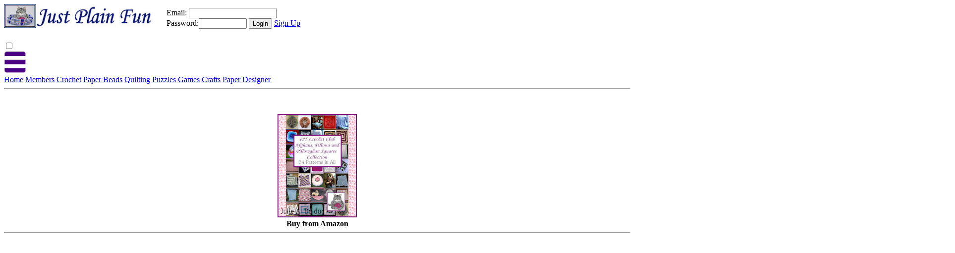

--- FILE ---
content_type: text/html
request_url: https://www.jpfun.com/crochet/patterns/christmas/p115010snowflakestocking.shtml
body_size: 13101
content:
<!DOCTYPE html>
<html>
<head>

<meta charset="utf-8" />
<meta name="viewport" content="width=device-width, initial-scale=1">
<!-- Google Tag Manager -->
<script>(function(w, d, s, l, i) {w[l]=w[l]||[];w[l].push({'gtm.start':
new Date().getTime(),event:'gtm.js'});var f=d.getElementsByTagName(s)[0],j=d.createElement(s),dl=l!='dataLayer'?'&l='+l:'';j.async=true;j.src='https://www.googletagmanager.com/gtm.js?id='+i+dl;f.parentNode.insertBefore(j,f);})(window,document,'script','dataLayer','GTM-5263RZ7K'); </script>
<!-- End Google Tag Manager -->
<LINK REL="SHORTCUT ICON" href="https://jpfun.com/favicon.ico">
<title>Snowflake Stocking -- A Crochet Pattern at Just Plain Fun</title>
<meta name="description" content="This stocking started out as a pair of slippers but I quickly realized I did not have enough of the double thick yarn to make the 2nd slipper so I made it into a stocking instead.  ">
<meta name="keywords" content="holidays snowflakes winter xmas christmas">
<meta name="copyright" content="&copy; 2015-2025 by Julie A. Bolduc">
<meta name="author" content="Julie A Bolduc">
<link rel="stylesheet" type="text/css" href="/css/style.css">
</head>
<body>

<!-- Google Tag Manager (noscript) -->
<noscript><iframe src="https://www.googletagmanager.com/ns.html?id=GTM-5263RZ7K"
height="0" width="0" style="display:none;visibility:hidden"></iframe></noscript>
<!-- End Google Tag Manager (noscript) -->

	
<div class="nav no-print">
  <div class="nav-header">
	  <div class="nav-title" style="padding-top:0px; max-width:640px; max-height:75px; display:flex; justify-content: space-between;">
		  <a href="https://www.jpfun.com"><img src="/images/JPFLogo-2023.jpg" style="width:300px; height:auto;" width="320" height="51" title="Home Just Plain Fun" alt="Home Just Plain Fun" /></a>
		  &nbsp;<iframe class="not-mobile" frameborder="0" style="width:320px; min-height:35px; height:auto;" id="points" src="/points.php"></iframe>
    </div>
     
  </div>
    <input type="checkbox" id="nav-check">
  <div class="nav-btn">
    <label for="nav-check">

<img src="/images/hamburger-indigo.png" width="45" height="45" alt="Navigation" alt="Navigation" />


    </label>
  </div>
  
  <div class="nav-links">
	<a href="https://www.jpfun.com/index.shtml">Home</a>
	<a href="/points/index.shtml">Members</a>
	<a href="/crochet/index.shtml">Crochet</a>
	<a href="/paper-beads/index.shtml">Paper Beads</a>
	<a href="/quilting/index.shtml">Quilting</a>
	<a href="/puzzles/index.shtml">Puzzles</a>
	<a href="/games/index.shtml">Games</a>
	<a href="/crafts/index.shtml">Crafts</a>
	<a href="/designer/index.php">Paper Designer</a>
  </div>
 
</div>


<hr class="no-print" />
<div class="main-flexbox" style="margin-top:50px;">
<aside class="left-bar no-print">

<div id="affiliate-ad" style="text-align:center; font-weight:bold;"></div>
<script src="/js/ads.js" defer></script>

<!--	https://www.jpfun.com/paper-beads/Rulers.shtml-->
	<hr  class="no-print" />
<div class="not-mobile no-print">
	<script async src="https://pagead2.googlesyndication.com/pagead/js/adsbygoogle.js?client=ca-pub-3924167701220391"
     crossorigin="anonymous"> </script>
	<!-- AdsenseLeft -->
	<ins class="adsbygoogle"
     style="display:inline-block;width:300px;height:600px"
     data-ad-client="ca-pub-3924167701220391"
     data-ad-slot="4526446455"></ins>
	<script>
	(adsbygoogle = window.adsbygoogle || []).push({});
	</script></div>

</aside>

<div class="main-area">


 <div class="main-area-items no-print">
	 <h2>&quot;<a href="https://www.jpfun.com/sheetworks/index.shtml">Introducing Sheetworks Studio!!</a>&quot; </h2>
</div>

<div class="mobile-only no-print"><iframe frameborder="0" style="width:320px; min-height:35px; max-height:90px;" id="points" src="/points.php"></iframe><br></div>
<div class="not-mobile no-print admin">
<!--Adsense Banner Ad-->
<script async src="https://pagead2.googlesyndication.com/pagead/js/adsbygoogle.js?client=ca-pub-3924167701220391"
     crossorigin="anonymous"> </script>
<!-- AdsenseBanner -->
<ins class="adsbygoogle"
     style="display:inline-block;width:728px;height:90px"
     data-ad-client="ca-pub-3924167701220391"
     data-ad-slot="5446301908"></ins>
<script>
	(adsbygoogle = window.adsbygoogle || []).push({});
</script><br>
<a href="https://www.jpfun.com/paper-beads/rulers.shtml"><img src="https://www.jpfun.com/images/banners/RLR-Ad.jpg" alt="New Paper Bead Rulers!" title="New Paper Bead Rulers!" /></a>
</div>

<div class="mobile-only no-print admin">
	<script async src="https://pagead2.googlesyndication.com/pagead/js/adsbygoogle.js?client=ca-pub-3924167701220391"
     crossorigin="anonymous"> </script>
	<!-- Mobile Only -->
	<ins class="adsbygoogle"
     style="display:inline-block;width:320px;height:90px"
     data-ad-client="ca-pub-3924167701220391"
     data-ad-slot="2298756437"></ins>
	<script>
	(adsbygoogle = window.adsbygoogle || []).push({});
	</script><br>
	<a href="https://www.jpfun.com/rulers"><img src="https://www.jpfun.com/images/banners/RLR-Ad-Mobile.jpg" alt="New Paper Bead Rulers!" title="New Paper Bead Rulers!" /></a>
</div>


<div class="downloadpage_main_area">

<div class="downloadpage_left text-center">
<img src="p115010snowflakestocking.jpg" width="300" height="300" title="Snowflake Stocking" alt="Snowflake Stocking">

</div>

<div class="downloadpage_right text-center">
<h1>Snowflake Stocking</h1>
<p class="text-left">Designed by Julie A. Bolduc<br>
<b>Pattern ID:</b> p115010<br>
<b>Date Added:</b> September 30, 2004</p>
<p class="text-left">This stocking started out as a pair of slippers but I quickly realized I did not have enough of the double thick yarn to make the 2nd slipper so I made it into a stocking instead.  </p>

<hr>
<h1>Pattern Links</h1>
<a href="p115010_snowflakestocking.shtml"><button class="pattern_link">Go To Pattern</button></a>

<a href="p115010snowflakestocking.pdf"><button class="pattern_link">Download PDF File</button></a>


<hr>

<a href="index.shtml"><button class="pattern_link">More Christmas</button></a>
<div class="sheetworks">
  <h2>Introducing Sheetworks Studio!</h2>
  <p><b>Sheetworks Studio is now available!</b><br>  
  This new app brings together a growing collection of creative templates and printable sheets designed for paper bead making and other craft projects. You’ll find classic strip sheets, specialty generators for cones and eggs, and themed templates that fit perfectly on standard US Letter paper. Sheetworks Studio is continually expanding, with new designs and features being added to inspire your craft journey. Every download connects you to a larger creative library built to make your projects easier, more fun, and more versatile.</p>
  <p>Make your own bead sheets &amp; templates with ease!</p>
  
  <a href="https://www.jpfun.com/sheetworks/Sheetworks Studio Setup 1.0.1.exe" download>
    <button class="pattern_link">Download Free 7 Day Trial!</button>
  </a>
  
  <p>
    <b>Introductory Price:</b> $20.00 Available until <b>January 31</b>.  
    After this date, Sheetworks Studio will be <b>$30.00</b>.
  </p>
  
  <a href="https://www.jpfun.com/sheetworks/index.shtml">Click here To Learn More About It</a>
  <img src="https://www.jpfun.com/SheetworksStudio.jpg" title="Sheetworks Studio" alt="Sheetworks Studio" />
</div>
<hr>
</div>
</div>
<!--place random tip generator here in php using an iframe linked to a php script-->
<div class="main-area-items no-print">
	<div style="display:flex; flex-wrap: wrap; align-items: center; justify-content: center; gap:10px;">
		<a href="https://www.jpfun.com/paper-beads/beadrollers/slotted/index.shtml"><button><img src="https://www.jpfun.com/paper-beads/beadrollers/slotted/SLT-ST6-FF123456.jpg" alt="Set of 6 Slotted Paper Bead Rollers" title="Set of 6 Slotted Paper Bead Rollers"/><br>Slotted Rollers</button></a>
	<a href="https://www.jpfun.com/paper-beads/beadrollers/splitpins/index.shtml"><button><img src="https://www.jpfun.com/paper-beads/beadrollers/splitpins/SPL-ST6-RF123456.jpg" alt="Set of 6 Split Pin Paper Bead Rollers" title="Set of 6 Split Pin Paper Bead Rollers"/><br>Split Pin Rollers</button></a>

<a href="https://www.jpfun.com/paper-beads/beadrollers/adjustable/index.shtml"><button><img src="https://www.jpfun.com/paper-beads/beadrollers/adjustable/ADJ-ST5-ZP12345.jpg" alt="Set of 6 Adjustable Pin Paper Bead Rollers" title="Set of 6 Adjustable Pin Paper Bead Rollers"/><br>Adustable Pin Rollers</button></a>
<a href="https://www.jpfun.com/paper-beads/beadrollers/doublehole/index.shtml"><button><img src="https://www.jpfun.com/paper-beads/beadrollers/doublehole/PBCRF4DBL0123-72.jpg" alt="Set of 4 Double Hole Paper Bead Rollers" title="Set of 4 Double Hole Paper Bead Rollers" /><br>Double Hole Rollers</button></a>
</div>
</div>
<div class="main-area-items no-print admin">
<h2>Random Quick Tip!</h2>
<iframe src="/hints/hints.php" frameborder="0" style="width:100%; height:100px;"></iframe>

</div>

</div><!--main-area-->
<!--Do not remove this closing div tag is closing the main-area -->
<aside class="right-bar no-print admin">
<div class="search">
<form action="/results.shtml" method="get">
  <input type="text" name="q" placeholder="Search Site" />
  <button type="submit">Search</button>
</form></div>










	<p class="no-print" style="padding:5px; border:5px solid navy; background-color:white; border-radius:10px;">
		<a href="https://www.facebook.com/groups/justplainfun" style="float:left; margin-right:5px;"><img src="/images/facebook.jpg" width="50" height="50" alt="Facebook" title="Facebook" /></a>
For daily Updates, join our Facebook group at<br><a href="https://www.facebook.com/groups/justplainfun">Just Plain Fun Group</a></p>
<hr class="no-print" />
<!--begin accuquilt-->
<a target="_blank" href="https://shareasale.com/r.cfm?b=1445962&amp;u=3111587&amp;m=50439&amp;urllink=&amp;afftrack="><img src="https://static.shareasale.com/image/50439/AQ-Banners-90-faster-300x250.jpg" border="0" alt="90% Faster Than Rotary Cutters" /></a>
<!--end accuquilt-->

	<!--Add random add thing here as well for advertising new products  Place Ad Here for a New Product 300x250-->
		<script async src="https://pagead2.googlesyndication.com/pagead/js/adsbygoogle.js?client=ca-pub-3924167701220391"
     crossorigin="anonymous"> </script>
	<!-- AdsenseLeft -->
	<ins class="adsbygoogle"
     style="display:inline-block;width:300px;height:600px"
     data-ad-client="ca-pub-3924167701220391"
     data-ad-slot="4526446455"></ins>
	<script>
	(adsbygoogle = window.adsbygoogle || []).push({});
	</script>

</aside><!--do not remove-->

</div><!--this closing div tag is closing the main page for the 3 boxes. Do not remove. -->
<hr class="no-print" />
<footer class="no_print"> 

   

<div class="footer-item no-print">
<ul>
	<li>	<a href="/terms.shtml">Terms &amp; Conditions</a></li>
	<li>	<a href="/privacypolicy.shtml">Privacy Policy</a>  </li>
	<li>	<a href="/aboutus.shtml" target="_top">About US</a></li>
	<li>	<a href="/contact.shtml" target="_top">Contact US</a></li>
	<li>	<a href="/crochet/patterns/patternpolicy.shtml">Pattern Policy</a></li>
	<li>	<a href="/crochet/patterns/patterns.shtml">About the Patterns</a></li>
</ul>


	</div>

<div class="footer-item no-print">
	<h2 class="text-center">Copyright Notice</h2>
	<p class="text-left">All patterns, projects, templates, beadsheets, printable and downloadable files on this site are for your own personal use. They are not for resale anywhere for any reason in any form electronic or in hard copy. You may use the patterns only to make the items to sell or give away. Please, if you sell items made from the printables or files, include the URL where the file came from with the item.</p>
	<hr  class="no-print" />
	<p style="margin:5px auto; text-align:center; width:100%">Copyright &copy; 2006-2025 by Julie A. Bolduc of Just Plain Fun, Stratton, ME All rights Reserved www.jpfun.com</p>
</div>

<div class="footer-item no-print">

	<!--Social Media-->
	<div style="display:flex; flex-direction:row; flex-wrap:nowrap;">
		<a href="https://www.etsy.com/shop/JPFun"><img src="/images/Etsy-256.png"width="50" height="50" alt="Etsy Shop" alt="Etsy Shop"  style="width:50px; height:50px;" /></a>
		<a href="https://www.facebook.com/groups/justplainfun"><img src="/images/facebook.jpg" width="50" height="50" alt="Facebook" title="Facebook" /></a>
		<a href="https://www.instagram.com/jpfuncrochet/"><img src="/images/instagram.jpg" width="50" height="50" alt="Instagram" title="Instagram" /></a>
		<a href="https://www.linkedin.com/in/julie-a-bolduc-92b55947/"><img src="/images/linkedin.jpg" width="50" height="50" alt="Linkedin" title="Linkedin" /></a>
		<a href="https://www.pinterest.com/jpfuncrochet/"><img src="/images/pinterest.jpg" width="50" height="50" alt="Pinterest" title="Pinterest" /></a>
		<a href="https://www.youtube.com/channel/UCjZMN6jJR6FemLMRaCkjOiA"><img src="/images/youtube.jpg" width="50" height="50" alt="YouTube" title="YouTube" /></a>
	</div>
	<!-- end Social Media -->

</div>

</footer>




</body>
</html>



--- FILE ---
content_type: text/html; charset=UTF-8
request_url: https://www.jpfun.com/points.php
body_size: 413
content:
<form action="/login.php" method="post">Email: <input type="text" name="email" value="" size="20"><br>Password:<input type="password" name="password" value="" size="10"> <input type="submit" name="login" value="Login"><input type="hidden" name="go" value="https://www.jpfun.com/crochet/patterns/christmas/p115010snowflakestocking.shtml">  <a href="/points/index.shtml" target="new">Sign Up</a></form> 

--- FILE ---
content_type: text/html; charset=UTF-8
request_url: https://www.jpfun.com/points.php
body_size: 413
content:
<form action="/login.php" method="post">Email: <input type="text" name="email" value="" size="20"><br>Password:<input type="password" name="password" value="" size="10"> <input type="submit" name="login" value="Login"><input type="hidden" name="go" value="https://www.jpfun.com/crochet/patterns/christmas/p115010snowflakestocking.shtml">  <a href="/points/index.shtml" target="new">Sign Up</a></form> 

--- FILE ---
content_type: text/html; charset=UTF-8
request_url: https://www.jpfun.com/hints/hints.php
body_size: 531
content:
<div class="main-area-items"><p><b>Ok to Download Bead Sheet Images</b><br>I give you permission to download and use the images in either bead sheet generating program on the site, to your computer, for use in any software you may have on your computer to do with as you please. Just do not sell the images as they are. Use them in any project, then feel free to sell your finished projects. I would appreciate mentioning the website where you got the image for your project however, but it is not mandatory.
</p></div>

--- FILE ---
content_type: text/html; charset=utf-8
request_url: https://www.google.com/recaptcha/api2/aframe
body_size: 267
content:
<!DOCTYPE HTML><html><head><meta http-equiv="content-type" content="text/html; charset=UTF-8"></head><body><script nonce="lmIsBeDyr4Zn_DJG-EWTuA">/** Anti-fraud and anti-abuse applications only. See google.com/recaptcha */ try{var clients={'sodar':'https://pagead2.googlesyndication.com/pagead/sodar?'};window.addEventListener("message",function(a){try{if(a.source===window.parent){var b=JSON.parse(a.data);var c=clients[b['id']];if(c){var d=document.createElement('img');d.src=c+b['params']+'&rc='+(localStorage.getItem("rc::a")?sessionStorage.getItem("rc::b"):"");window.document.body.appendChild(d);sessionStorage.setItem("rc::e",parseInt(sessionStorage.getItem("rc::e")||0)+1);localStorage.setItem("rc::h",'1769197033822');}}}catch(b){}});window.parent.postMessage("_grecaptcha_ready", "*");}catch(b){}</script></body></html>

--- FILE ---
content_type: application/javascript
request_url: https://www.jpfun.com/js/ads.js
body_size: 613
content:
async function loadAds() {
  try {
    const response = await fetch('/js/ads.json');
    const ads = await response.json();
    const randomIndex = Math.floor(Math.random() * ads.length);
    const ad = ads[randomIndex];

    const adContainer = document.getElementById('affiliate-ad');
    if (adContainer) {
      adContainer.innerHTML = `
        <a href="${ad.link}">
          <img src="${ad.image}" title="${ad.alt}" alt="${ad.alt}" />
        </a><br>${ad.alt}
      `;
    }
  } catch (error) {
    console.error('Error loading ads:', error);
  }
}

document.addEventListener('DOMContentLoaded', loadAds);